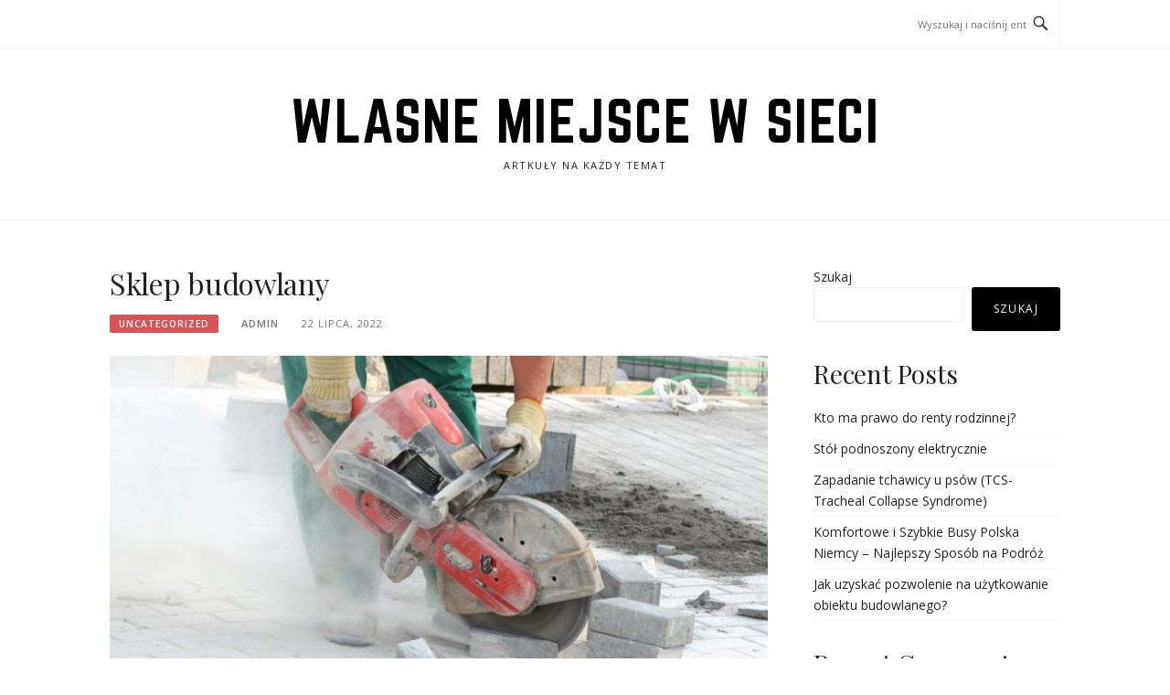

--- FILE ---
content_type: text/html; charset=UTF-8
request_url: https://wlasnemiejscewsieci.pl/sklep-budowlany/
body_size: 7128
content:
<!DOCTYPE html>
<html lang="pl-PL">
<head>
<meta charset="UTF-8">
<meta name="viewport" content="width=device-width, initial-scale=1">
<link rel="profile" href="https://gmpg.org/xfn/11">
<link rel="pingback" href="https://wlasnemiejscewsieci.pl/xmlrpc.php">

<title>Sklep budowlany &#8211; Wlasne miejsce w sieci</title>
<meta name='robots' content='max-image-preview:large' />
<link rel='dns-prefetch' href='//fonts.googleapis.com' />
<link rel='stylesheet' id='wp-block-library-css' href='https://wlasnemiejscewsieci.pl/wp-includes/css/dist/block-library/style.min.css?ver=6.1.8' type='text/css' media='all' />
<link rel='stylesheet' id='classic-theme-styles-css' href='https://wlasnemiejscewsieci.pl/wp-includes/css/classic-themes.min.css?ver=1' type='text/css' media='all' />
<style id='global-styles-inline-css' type='text/css'>
body{--wp--preset--color--black: #000000;--wp--preset--color--cyan-bluish-gray: #abb8c3;--wp--preset--color--white: #ffffff;--wp--preset--color--pale-pink: #f78da7;--wp--preset--color--vivid-red: #cf2e2e;--wp--preset--color--luminous-vivid-orange: #ff6900;--wp--preset--color--luminous-vivid-amber: #fcb900;--wp--preset--color--light-green-cyan: #7bdcb5;--wp--preset--color--vivid-green-cyan: #00d084;--wp--preset--color--pale-cyan-blue: #8ed1fc;--wp--preset--color--vivid-cyan-blue: #0693e3;--wp--preset--color--vivid-purple: #9b51e0;--wp--preset--gradient--vivid-cyan-blue-to-vivid-purple: linear-gradient(135deg,rgba(6,147,227,1) 0%,rgb(155,81,224) 100%);--wp--preset--gradient--light-green-cyan-to-vivid-green-cyan: linear-gradient(135deg,rgb(122,220,180) 0%,rgb(0,208,130) 100%);--wp--preset--gradient--luminous-vivid-amber-to-luminous-vivid-orange: linear-gradient(135deg,rgba(252,185,0,1) 0%,rgba(255,105,0,1) 100%);--wp--preset--gradient--luminous-vivid-orange-to-vivid-red: linear-gradient(135deg,rgba(255,105,0,1) 0%,rgb(207,46,46) 100%);--wp--preset--gradient--very-light-gray-to-cyan-bluish-gray: linear-gradient(135deg,rgb(238,238,238) 0%,rgb(169,184,195) 100%);--wp--preset--gradient--cool-to-warm-spectrum: linear-gradient(135deg,rgb(74,234,220) 0%,rgb(151,120,209) 20%,rgb(207,42,186) 40%,rgb(238,44,130) 60%,rgb(251,105,98) 80%,rgb(254,248,76) 100%);--wp--preset--gradient--blush-light-purple: linear-gradient(135deg,rgb(255,206,236) 0%,rgb(152,150,240) 100%);--wp--preset--gradient--blush-bordeaux: linear-gradient(135deg,rgb(254,205,165) 0%,rgb(254,45,45) 50%,rgb(107,0,62) 100%);--wp--preset--gradient--luminous-dusk: linear-gradient(135deg,rgb(255,203,112) 0%,rgb(199,81,192) 50%,rgb(65,88,208) 100%);--wp--preset--gradient--pale-ocean: linear-gradient(135deg,rgb(255,245,203) 0%,rgb(182,227,212) 50%,rgb(51,167,181) 100%);--wp--preset--gradient--electric-grass: linear-gradient(135deg,rgb(202,248,128) 0%,rgb(113,206,126) 100%);--wp--preset--gradient--midnight: linear-gradient(135deg,rgb(2,3,129) 0%,rgb(40,116,252) 100%);--wp--preset--duotone--dark-grayscale: url('#wp-duotone-dark-grayscale');--wp--preset--duotone--grayscale: url('#wp-duotone-grayscale');--wp--preset--duotone--purple-yellow: url('#wp-duotone-purple-yellow');--wp--preset--duotone--blue-red: url('#wp-duotone-blue-red');--wp--preset--duotone--midnight: url('#wp-duotone-midnight');--wp--preset--duotone--magenta-yellow: url('#wp-duotone-magenta-yellow');--wp--preset--duotone--purple-green: url('#wp-duotone-purple-green');--wp--preset--duotone--blue-orange: url('#wp-duotone-blue-orange');--wp--preset--font-size--small: 13px;--wp--preset--font-size--medium: 20px;--wp--preset--font-size--large: 36px;--wp--preset--font-size--x-large: 42px;--wp--preset--spacing--20: 0.44rem;--wp--preset--spacing--30: 0.67rem;--wp--preset--spacing--40: 1rem;--wp--preset--spacing--50: 1.5rem;--wp--preset--spacing--60: 2.25rem;--wp--preset--spacing--70: 3.38rem;--wp--preset--spacing--80: 5.06rem;}:where(.is-layout-flex){gap: 0.5em;}body .is-layout-flow > .alignleft{float: left;margin-inline-start: 0;margin-inline-end: 2em;}body .is-layout-flow > .alignright{float: right;margin-inline-start: 2em;margin-inline-end: 0;}body .is-layout-flow > .aligncenter{margin-left: auto !important;margin-right: auto !important;}body .is-layout-constrained > .alignleft{float: left;margin-inline-start: 0;margin-inline-end: 2em;}body .is-layout-constrained > .alignright{float: right;margin-inline-start: 2em;margin-inline-end: 0;}body .is-layout-constrained > .aligncenter{margin-left: auto !important;margin-right: auto !important;}body .is-layout-constrained > :where(:not(.alignleft):not(.alignright):not(.alignfull)){max-width: var(--wp--style--global--content-size);margin-left: auto !important;margin-right: auto !important;}body .is-layout-constrained > .alignwide{max-width: var(--wp--style--global--wide-size);}body .is-layout-flex{display: flex;}body .is-layout-flex{flex-wrap: wrap;align-items: center;}body .is-layout-flex > *{margin: 0;}:where(.wp-block-columns.is-layout-flex){gap: 2em;}.has-black-color{color: var(--wp--preset--color--black) !important;}.has-cyan-bluish-gray-color{color: var(--wp--preset--color--cyan-bluish-gray) !important;}.has-white-color{color: var(--wp--preset--color--white) !important;}.has-pale-pink-color{color: var(--wp--preset--color--pale-pink) !important;}.has-vivid-red-color{color: var(--wp--preset--color--vivid-red) !important;}.has-luminous-vivid-orange-color{color: var(--wp--preset--color--luminous-vivid-orange) !important;}.has-luminous-vivid-amber-color{color: var(--wp--preset--color--luminous-vivid-amber) !important;}.has-light-green-cyan-color{color: var(--wp--preset--color--light-green-cyan) !important;}.has-vivid-green-cyan-color{color: var(--wp--preset--color--vivid-green-cyan) !important;}.has-pale-cyan-blue-color{color: var(--wp--preset--color--pale-cyan-blue) !important;}.has-vivid-cyan-blue-color{color: var(--wp--preset--color--vivid-cyan-blue) !important;}.has-vivid-purple-color{color: var(--wp--preset--color--vivid-purple) !important;}.has-black-background-color{background-color: var(--wp--preset--color--black) !important;}.has-cyan-bluish-gray-background-color{background-color: var(--wp--preset--color--cyan-bluish-gray) !important;}.has-white-background-color{background-color: var(--wp--preset--color--white) !important;}.has-pale-pink-background-color{background-color: var(--wp--preset--color--pale-pink) !important;}.has-vivid-red-background-color{background-color: var(--wp--preset--color--vivid-red) !important;}.has-luminous-vivid-orange-background-color{background-color: var(--wp--preset--color--luminous-vivid-orange) !important;}.has-luminous-vivid-amber-background-color{background-color: var(--wp--preset--color--luminous-vivid-amber) !important;}.has-light-green-cyan-background-color{background-color: var(--wp--preset--color--light-green-cyan) !important;}.has-vivid-green-cyan-background-color{background-color: var(--wp--preset--color--vivid-green-cyan) !important;}.has-pale-cyan-blue-background-color{background-color: var(--wp--preset--color--pale-cyan-blue) !important;}.has-vivid-cyan-blue-background-color{background-color: var(--wp--preset--color--vivid-cyan-blue) !important;}.has-vivid-purple-background-color{background-color: var(--wp--preset--color--vivid-purple) !important;}.has-black-border-color{border-color: var(--wp--preset--color--black) !important;}.has-cyan-bluish-gray-border-color{border-color: var(--wp--preset--color--cyan-bluish-gray) !important;}.has-white-border-color{border-color: var(--wp--preset--color--white) !important;}.has-pale-pink-border-color{border-color: var(--wp--preset--color--pale-pink) !important;}.has-vivid-red-border-color{border-color: var(--wp--preset--color--vivid-red) !important;}.has-luminous-vivid-orange-border-color{border-color: var(--wp--preset--color--luminous-vivid-orange) !important;}.has-luminous-vivid-amber-border-color{border-color: var(--wp--preset--color--luminous-vivid-amber) !important;}.has-light-green-cyan-border-color{border-color: var(--wp--preset--color--light-green-cyan) !important;}.has-vivid-green-cyan-border-color{border-color: var(--wp--preset--color--vivid-green-cyan) !important;}.has-pale-cyan-blue-border-color{border-color: var(--wp--preset--color--pale-cyan-blue) !important;}.has-vivid-cyan-blue-border-color{border-color: var(--wp--preset--color--vivid-cyan-blue) !important;}.has-vivid-purple-border-color{border-color: var(--wp--preset--color--vivid-purple) !important;}.has-vivid-cyan-blue-to-vivid-purple-gradient-background{background: var(--wp--preset--gradient--vivid-cyan-blue-to-vivid-purple) !important;}.has-light-green-cyan-to-vivid-green-cyan-gradient-background{background: var(--wp--preset--gradient--light-green-cyan-to-vivid-green-cyan) !important;}.has-luminous-vivid-amber-to-luminous-vivid-orange-gradient-background{background: var(--wp--preset--gradient--luminous-vivid-amber-to-luminous-vivid-orange) !important;}.has-luminous-vivid-orange-to-vivid-red-gradient-background{background: var(--wp--preset--gradient--luminous-vivid-orange-to-vivid-red) !important;}.has-very-light-gray-to-cyan-bluish-gray-gradient-background{background: var(--wp--preset--gradient--very-light-gray-to-cyan-bluish-gray) !important;}.has-cool-to-warm-spectrum-gradient-background{background: var(--wp--preset--gradient--cool-to-warm-spectrum) !important;}.has-blush-light-purple-gradient-background{background: var(--wp--preset--gradient--blush-light-purple) !important;}.has-blush-bordeaux-gradient-background{background: var(--wp--preset--gradient--blush-bordeaux) !important;}.has-luminous-dusk-gradient-background{background: var(--wp--preset--gradient--luminous-dusk) !important;}.has-pale-ocean-gradient-background{background: var(--wp--preset--gradient--pale-ocean) !important;}.has-electric-grass-gradient-background{background: var(--wp--preset--gradient--electric-grass) !important;}.has-midnight-gradient-background{background: var(--wp--preset--gradient--midnight) !important;}.has-small-font-size{font-size: var(--wp--preset--font-size--small) !important;}.has-medium-font-size{font-size: var(--wp--preset--font-size--medium) !important;}.has-large-font-size{font-size: var(--wp--preset--font-size--large) !important;}.has-x-large-font-size{font-size: var(--wp--preset--font-size--x-large) !important;}
.wp-block-navigation a:where(:not(.wp-element-button)){color: inherit;}
:where(.wp-block-columns.is-layout-flex){gap: 2em;}
.wp-block-pullquote{font-size: 1.5em;line-height: 1.6;}
</style>
<link rel='stylesheet' id='boston-fonts-css' href='https://fonts.googleapis.com/css?family=Open+Sans%3A300%2C300i%2C400%2C400i%2C600%2C600i%2C700%2C700i%7CPlayfair+Display%3A400%2C400i%2C700%2C700i&#038;subset=latin%2Clatin-ext' type='text/css' media='all' />
<link rel='stylesheet' id='boston-style-css' href='https://wlasnemiejscewsieci.pl/wp-content/themes/boston/style.css?ver=6.1.8' type='text/css' media='all' />
<link rel='stylesheet' id='genericons-css' href='https://wlasnemiejscewsieci.pl/wp-content/themes/boston/assets/fonts/genericons/genericons.css?ver=3.4.1' type='text/css' media='all' />
<link rel='stylesheet' id='boston-norwester-font-css' href='https://wlasnemiejscewsieci.pl/wp-content/themes/boston/assets/css/font-norwester.css?ver=6.1.8' type='text/css' media='all' />
<script type='text/javascript' src='https://wlasnemiejscewsieci.pl/wp-includes/js/jquery/jquery.min.js?ver=3.6.1' id='jquery-core-js'></script>
<script type='text/javascript' src='https://wlasnemiejscewsieci.pl/wp-includes/js/jquery/jquery-migrate.min.js?ver=3.3.2' id='jquery-migrate-js'></script>
<link rel="https://api.w.org/" href="https://wlasnemiejscewsieci.pl/wp-json/" /><link rel="alternate" type="application/json" href="https://wlasnemiejscewsieci.pl/wp-json/wp/v2/posts/475" /><meta name="generator" content="WordPress 6.1.8" />
<link rel="canonical" href="https://wlasnemiejscewsieci.pl/sklep-budowlany/" />
<link rel='shortlink' href='https://wlasnemiejscewsieci.pl/?p=475' />
<link rel="alternate" type="application/json+oembed" href="https://wlasnemiejscewsieci.pl/wp-json/oembed/1.0/embed?url=https%3A%2F%2Fwlasnemiejscewsieci.pl%2Fsklep-budowlany%2F" />
<link rel="alternate" type="text/xml+oembed" href="https://wlasnemiejscewsieci.pl/wp-json/oembed/1.0/embed?url=https%3A%2F%2Fwlasnemiejscewsieci.pl%2Fsklep-budowlany%2F&#038;format=xml" />

<!-- LionScripts: Webmaster Tools Head Start -->

<!-- LionScripts: Webmaster Tools Head End -->
</head>

<body data-rsssl=1 class="post-template-default single single-post postid-475 single-format-standard right-layout &quot;&gt;&lt;!-- LionScripts: Webmaster Tools Body Start --&gt;
&lt;!-- Google Tag Manager (noscript) --&gt;
							&lt;noscript&gt;&lt;iframe src=&quot;https://www.googletagmanager.com/ns.html?id=&quot;
							height=&quot;0&quot; width=&quot;0&quot; style=&quot;display:none;visibility:hidden&quot;&gt;&lt;/iframe&gt;&lt;/noscript&gt;
							&lt;!-- End Google Tag Manager (noscript) --&gt;
&lt;!-- LionScripts: Webmaster Tools Body End --&gt;
							&lt;meta type=&quot;lionscripts:webmaster-tools">
<svg xmlns="http://www.w3.org/2000/svg" viewBox="0 0 0 0" width="0" height="0" focusable="false" role="none" style="visibility: hidden; position: absolute; left: -9999px; overflow: hidden;" ><defs><filter id="wp-duotone-dark-grayscale"><feColorMatrix color-interpolation-filters="sRGB" type="matrix" values=" .299 .587 .114 0 0 .299 .587 .114 0 0 .299 .587 .114 0 0 .299 .587 .114 0 0 " /><feComponentTransfer color-interpolation-filters="sRGB" ><feFuncR type="table" tableValues="0 0.49803921568627" /><feFuncG type="table" tableValues="0 0.49803921568627" /><feFuncB type="table" tableValues="0 0.49803921568627" /><feFuncA type="table" tableValues="1 1" /></feComponentTransfer><feComposite in2="SourceGraphic" operator="in" /></filter></defs></svg><svg xmlns="http://www.w3.org/2000/svg" viewBox="0 0 0 0" width="0" height="0" focusable="false" role="none" style="visibility: hidden; position: absolute; left: -9999px; overflow: hidden;" ><defs><filter id="wp-duotone-grayscale"><feColorMatrix color-interpolation-filters="sRGB" type="matrix" values=" .299 .587 .114 0 0 .299 .587 .114 0 0 .299 .587 .114 0 0 .299 .587 .114 0 0 " /><feComponentTransfer color-interpolation-filters="sRGB" ><feFuncR type="table" tableValues="0 1" /><feFuncG type="table" tableValues="0 1" /><feFuncB type="table" tableValues="0 1" /><feFuncA type="table" tableValues="1 1" /></feComponentTransfer><feComposite in2="SourceGraphic" operator="in" /></filter></defs></svg><svg xmlns="http://www.w3.org/2000/svg" viewBox="0 0 0 0" width="0" height="0" focusable="false" role="none" style="visibility: hidden; position: absolute; left: -9999px; overflow: hidden;" ><defs><filter id="wp-duotone-purple-yellow"><feColorMatrix color-interpolation-filters="sRGB" type="matrix" values=" .299 .587 .114 0 0 .299 .587 .114 0 0 .299 .587 .114 0 0 .299 .587 .114 0 0 " /><feComponentTransfer color-interpolation-filters="sRGB" ><feFuncR type="table" tableValues="0.54901960784314 0.98823529411765" /><feFuncG type="table" tableValues="0 1" /><feFuncB type="table" tableValues="0.71764705882353 0.25490196078431" /><feFuncA type="table" tableValues="1 1" /></feComponentTransfer><feComposite in2="SourceGraphic" operator="in" /></filter></defs></svg><svg xmlns="http://www.w3.org/2000/svg" viewBox="0 0 0 0" width="0" height="0" focusable="false" role="none" style="visibility: hidden; position: absolute; left: -9999px; overflow: hidden;" ><defs><filter id="wp-duotone-blue-red"><feColorMatrix color-interpolation-filters="sRGB" type="matrix" values=" .299 .587 .114 0 0 .299 .587 .114 0 0 .299 .587 .114 0 0 .299 .587 .114 0 0 " /><feComponentTransfer color-interpolation-filters="sRGB" ><feFuncR type="table" tableValues="0 1" /><feFuncG type="table" tableValues="0 0.27843137254902" /><feFuncB type="table" tableValues="0.5921568627451 0.27843137254902" /><feFuncA type="table" tableValues="1 1" /></feComponentTransfer><feComposite in2="SourceGraphic" operator="in" /></filter></defs></svg><svg xmlns="http://www.w3.org/2000/svg" viewBox="0 0 0 0" width="0" height="0" focusable="false" role="none" style="visibility: hidden; position: absolute; left: -9999px; overflow: hidden;" ><defs><filter id="wp-duotone-midnight"><feColorMatrix color-interpolation-filters="sRGB" type="matrix" values=" .299 .587 .114 0 0 .299 .587 .114 0 0 .299 .587 .114 0 0 .299 .587 .114 0 0 " /><feComponentTransfer color-interpolation-filters="sRGB" ><feFuncR type="table" tableValues="0 0" /><feFuncG type="table" tableValues="0 0.64705882352941" /><feFuncB type="table" tableValues="0 1" /><feFuncA type="table" tableValues="1 1" /></feComponentTransfer><feComposite in2="SourceGraphic" operator="in" /></filter></defs></svg><svg xmlns="http://www.w3.org/2000/svg" viewBox="0 0 0 0" width="0" height="0" focusable="false" role="none" style="visibility: hidden; position: absolute; left: -9999px; overflow: hidden;" ><defs><filter id="wp-duotone-magenta-yellow"><feColorMatrix color-interpolation-filters="sRGB" type="matrix" values=" .299 .587 .114 0 0 .299 .587 .114 0 0 .299 .587 .114 0 0 .299 .587 .114 0 0 " /><feComponentTransfer color-interpolation-filters="sRGB" ><feFuncR type="table" tableValues="0.78039215686275 1" /><feFuncG type="table" tableValues="0 0.94901960784314" /><feFuncB type="table" tableValues="0.35294117647059 0.47058823529412" /><feFuncA type="table" tableValues="1 1" /></feComponentTransfer><feComposite in2="SourceGraphic" operator="in" /></filter></defs></svg><svg xmlns="http://www.w3.org/2000/svg" viewBox="0 0 0 0" width="0" height="0" focusable="false" role="none" style="visibility: hidden; position: absolute; left: -9999px; overflow: hidden;" ><defs><filter id="wp-duotone-purple-green"><feColorMatrix color-interpolation-filters="sRGB" type="matrix" values=" .299 .587 .114 0 0 .299 .587 .114 0 0 .299 .587 .114 0 0 .299 .587 .114 0 0 " /><feComponentTransfer color-interpolation-filters="sRGB" ><feFuncR type="table" tableValues="0.65098039215686 0.40392156862745" /><feFuncG type="table" tableValues="0 1" /><feFuncB type="table" tableValues="0.44705882352941 0.4" /><feFuncA type="table" tableValues="1 1" /></feComponentTransfer><feComposite in2="SourceGraphic" operator="in" /></filter></defs></svg><svg xmlns="http://www.w3.org/2000/svg" viewBox="0 0 0 0" width="0" height="0" focusable="false" role="none" style="visibility: hidden; position: absolute; left: -9999px; overflow: hidden;" ><defs><filter id="wp-duotone-blue-orange"><feColorMatrix color-interpolation-filters="sRGB" type="matrix" values=" .299 .587 .114 0 0 .299 .587 .114 0 0 .299 .587 .114 0 0 .299 .587 .114 0 0 " /><feComponentTransfer color-interpolation-filters="sRGB" ><feFuncR type="table" tableValues="0.098039215686275 1" /><feFuncG type="table" tableValues="0 0.66274509803922" /><feFuncB type="table" tableValues="0.84705882352941 0.41960784313725" /><feFuncA type="table" tableValues="1 1" /></feComponentTransfer><feComposite in2="SourceGraphic" operator="in" /></filter></defs></svg><div id="page" class="site">
	<a class="skip-link screen-reader-text" href="#main">Przejdź do treści</a>

	<header id="masthead" class="site-header" role="banner">
		<div class="site-topbar">
			<div class="container">
				<nav id="site-navigation" class="main-navigation" role="navigation">
					<button class="menu-toggle" aria-controls="primary-menu" aria-expanded="false">Menu</button>
									</nav><!-- #site-navigation -->
								<div class="topbar-search">
										<form action="https://wlasnemiejscewsieci.pl/" method="get">
					    <input type="text" name="s" id="search" value="" placeholder="Wyszukaj i naciśnij enter…" />
						<span class="genericon genericon-search"></span>
						<!-- <i class="fa fa-search" aria-hidden="true"></i> -->
					</form>
				</div>
			</div>
		</div>

		<div class="site-branding">
			<div class="container">
									<p class="site-title"><a href="https://wlasnemiejscewsieci.pl/" rel="home">Wlasne miejsce w sieci</a></p>
									<p class="site-description">Artkuły na każdy temat</p>
											</div>
		</div><!-- .site-branding -->

	</header><!-- #masthead -->

	
	
	<div id="content" class="site-content">
		<div class="container">

	<div id="primary" class="content-area">
		<main id="main" class="site-main" role="main">

		
<article id="post-475" class="post-475 post type-post status-publish format-standard has-post-thumbnail hentry category-uncategorized">

	<header class="entry-header">
		<h1 class="entry-title">Sklep budowlany</h1>		<div class="entry-meta">
			<span class="entry-cate"><a class="entry-category" href="https://wlasnemiejscewsieci.pl/category/uncategorized/">Uncategorized</a></span><span class="author vcard"><a class="url fn n" href="https://wlasnemiejscewsieci.pl/author/admin/">admin</a></span><span class="entry-date"><time class="entry-date published" datetime="2022-07-22T11:35:52+00:00">22 lipca, 2022</time></span>		</div><!-- .entry-meta -->

            	<aside class="entry-thumbnail">
    		<a href="https://wlasnemiejscewsieci.pl/sklep-budowlany/" title="Sklep budowlany"><img width="732" height="380" src="https://wlasnemiejscewsieci.pl/wp-content/uploads/2022/08/budowlanee-732x380.jpg" class="attachment-boston-list-medium size-boston-list-medium wp-post-image" alt="" decoding="async" /></a>
    	</aside>
    	
			</header><!-- .entry-header -->

	<div class="entry-content">
		<p>Jeśli planujesz jakiekolwiek prace budowlane lub remontowe, musisz pozyskać materiały budowlane. Dedykowany sklep z materiałami budowlanymi to najlepsze miejsce, aby znaleźć wszystko, czego potrzebujesz za jednym razem. W tym artykule przyjrzymy się, jakich rzeczy można się spodziewać w typowym sklepie z materiałami budowlanymi.</p>
<p>Jedną z najważniejszych rzeczy, o których należy pamiętać przy zakupie materiałów budowlanych, jest jakość materiałów. Ważne jest, aby wybierać produkty, które są trwałe i dopasowane do celu. W przeciwnym razie może się okazać, że będziesz musiał je wymienić wcześniej, niż chcesz. Na szczęście większość sklepów z artykułami budowlanymi oferuje wyłącznie produkty wysokiej jakości.</p>
<p>Znajdziesz tu również szeroką gamę produktów do wyboru. Niezależnie od tego, czy szukasz drewna, cegieł czy gwoździ, na pewno znajdziesz to, czego potrzebujesz. A jeśli nie masz pewności, jakiego rodzaju produktu potrzebujesz do swojego projektu, personel sklepu z przyjemnością Ci doradzi.</p>
<p>Ceny mogą się różnić w zależności od rodzaju produktu i marki. Jednak zazwyczaj można spodziewać się konkurencyjnych cen w sklepie z artykułami budowlanymi. Często mają dostępne oferty i rabaty, więc warto je sprawdzić przed dokonaniem ostatecznego zakupu.</p>
<p>Oprócz materiałów budowlanych znajdziesz tu również narzędzia i sprzęt. Większość sklepów oferuje szeroką gamę narzędzi, które mogą być przydatne podczas prac remontowych lub budowlanych. Warto zwrócić uwagę na ich jakość i wybrać te, które będą najbardziej odpowiednie dla twoich potrzeb. <a href="https://www.budimar-gozdowo.pl/">sklep budowlany Sierpc</a></p>
	</div><!-- .entry-content -->

	<footer class="entry-footer">
		<span class="cat-links">Opublikowano w <a href="https://wlasnemiejscewsieci.pl/category/uncategorized/" rel="category tag">Uncategorized</a></span>	</footer><!-- .entry-footer -->
</article><!-- #post-## -->

		</main><!-- #main -->
	</div><!-- #primary -->


<aside id="secondary" class="sidebar widget-area" role="complementary">
	<section id="block-2" class="widget widget_block widget_search"><form role="search" method="get" action="https://wlasnemiejscewsieci.pl/" class="wp-block-search__button-outside wp-block-search__text-button wp-block-search"><label for="wp-block-search__input-1" class="wp-block-search__label" >Szukaj</label><div class="wp-block-search__inside-wrapper " ><input type="search" id="wp-block-search__input-1" class="wp-block-search__input wp-block-search__input" name="s" value="" placeholder=""  required /><button type="submit" class="wp-block-search__button wp-element-button"  >Szukaj</button></div></form></section><section id="block-3" class="widget widget_block"><div class="is-layout-flow wp-block-group"><div class="wp-block-group__inner-container"><h2>Recent Posts</h2><ul class="wp-block-latest-posts__list wp-block-latest-posts"><li><a class="wp-block-latest-posts__post-title" href="https://wlasnemiejscewsieci.pl/kto-ma-prawo-do-renty-rodzinnej/">Kto ma prawo do renty rodzinnej?</a></li>
<li><a class="wp-block-latest-posts__post-title" href="https://wlasnemiejscewsieci.pl/stol-podnoszony-elektrycznie/">Stół podnoszony elektrycznie</a></li>
<li><a class="wp-block-latest-posts__post-title" href="https://wlasnemiejscewsieci.pl/zapadanie-tchawicy-u-psow-tcs-tracheal-collapse-syndrome/">Zapadanie tchawicy u psów (TCS-Tracheal Collapse Syndrome)</a></li>
<li><a class="wp-block-latest-posts__post-title" href="https://wlasnemiejscewsieci.pl/komfortowe-i-szybkie-busy-polska-niemcy-najlepszy-sposob-na-podroz/">Komfortowe i Szybkie Busy Polska Niemcy – Najlepszy Sposób na Podróż</a></li>
<li><a class="wp-block-latest-posts__post-title" href="https://wlasnemiejscewsieci.pl/jak-uzyskac-pozwolenie-na-uzytkowanie-obiektu-budowlanego/">Jak uzyskać pozwolenie na użytkowanie obiektu budowlanego?</a></li>
</ul></div></div></section><section id="block-4" class="widget widget_block"><div class="is-layout-flow wp-block-group"><div class="wp-block-group__inner-container"><h2>Recent Comments</h2><div class="no-comments wp-block-latest-comments">Brak komentarzy do wyświetlenia.</div></div></div></section><section id="block-5" class="widget widget_block"><div class="is-layout-flow wp-block-group"><div class="wp-block-group__inner-container"><h2>Archives</h2><ul class=" wp-block-archives-list wp-block-archives">	<li><a href='https://wlasnemiejscewsieci.pl/2025/10/'>październik 2025</a></li>
	<li><a href='https://wlasnemiejscewsieci.pl/2025/09/'>wrzesień 2025</a></li>
	<li><a href='https://wlasnemiejscewsieci.pl/2025/07/'>lipiec 2025</a></li>
	<li><a href='https://wlasnemiejscewsieci.pl/2025/01/'>styczeń 2025</a></li>
	<li><a href='https://wlasnemiejscewsieci.pl/2024/11/'>listopad 2024</a></li>
	<li><a href='https://wlasnemiejscewsieci.pl/2024/07/'>lipiec 2024</a></li>
	<li><a href='https://wlasnemiejscewsieci.pl/2024/06/'>czerwiec 2024</a></li>
	<li><a href='https://wlasnemiejscewsieci.pl/2024/05/'>maj 2024</a></li>
	<li><a href='https://wlasnemiejscewsieci.pl/2024/04/'>kwiecień 2024</a></li>
	<li><a href='https://wlasnemiejscewsieci.pl/2024/03/'>marzec 2024</a></li>
	<li><a href='https://wlasnemiejscewsieci.pl/2024/02/'>luty 2024</a></li>
	<li><a href='https://wlasnemiejscewsieci.pl/2024/01/'>styczeń 2024</a></li>
	<li><a href='https://wlasnemiejscewsieci.pl/2023/11/'>listopad 2023</a></li>
	<li><a href='https://wlasnemiejscewsieci.pl/2023/09/'>wrzesień 2023</a></li>
	<li><a href='https://wlasnemiejscewsieci.pl/2023/08/'>sierpień 2023</a></li>
	<li><a href='https://wlasnemiejscewsieci.pl/2023/07/'>lipiec 2023</a></li>
	<li><a href='https://wlasnemiejscewsieci.pl/2023/06/'>czerwiec 2023</a></li>
	<li><a href='https://wlasnemiejscewsieci.pl/2023/05/'>maj 2023</a></li>
	<li><a href='https://wlasnemiejscewsieci.pl/2023/03/'>marzec 2023</a></li>
	<li><a href='https://wlasnemiejscewsieci.pl/2023/02/'>luty 2023</a></li>
	<li><a href='https://wlasnemiejscewsieci.pl/2023/01/'>styczeń 2023</a></li>
	<li><a href='https://wlasnemiejscewsieci.pl/2022/12/'>grudzień 2022</a></li>
	<li><a href='https://wlasnemiejscewsieci.pl/2022/11/'>listopad 2022</a></li>
	<li><a href='https://wlasnemiejscewsieci.pl/2022/10/'>październik 2022</a></li>
	<li><a href='https://wlasnemiejscewsieci.pl/2022/09/'>wrzesień 2022</a></li>
	<li><a href='https://wlasnemiejscewsieci.pl/2022/08/'>sierpień 2022</a></li>
	<li><a href='https://wlasnemiejscewsieci.pl/2022/07/'>lipiec 2022</a></li>
	<li><a href='https://wlasnemiejscewsieci.pl/2022/06/'>czerwiec 2022</a></li>
	<li><a href='https://wlasnemiejscewsieci.pl/2022/05/'>maj 2022</a></li>
	<li><a href='https://wlasnemiejscewsieci.pl/2022/04/'>kwiecień 2022</a></li>
	<li><a href='https://wlasnemiejscewsieci.pl/2022/02/'>luty 2022</a></li>
	<li><a href='https://wlasnemiejscewsieci.pl/2022/01/'>styczeń 2022</a></li>
	<li><a href='https://wlasnemiejscewsieci.pl/2021/12/'>grudzień 2021</a></li>
</ul></div></div></section><section id="block-6" class="widget widget_block"><div class="is-layout-flow wp-block-group"><div class="wp-block-group__inner-container"><h2>Categories</h2><ul class="wp-block-categories-list wp-block-categories">	<li class="cat-item cat-item-16"><a href="https://wlasnemiejscewsieci.pl/category/agencja-sem/">agencja SEM</a>
</li>
	<li class="cat-item cat-item-14"><a href="https://wlasnemiejscewsieci.pl/category/agencja-seo/">agencja SEO</a>
</li>
	<li class="cat-item cat-item-2"><a href="https://wlasnemiejscewsieci.pl/category/biznes/">Biznes</a>
</li>
	<li class="cat-item cat-item-23"><a href="https://wlasnemiejscewsieci.pl/category/budownictwo/">Budownictwo</a>
</li>
	<li class="cat-item cat-item-3"><a href="https://wlasnemiejscewsieci.pl/category/dom/">Dom</a>
</li>
	<li class="cat-item cat-item-12"><a href="https://wlasnemiejscewsieci.pl/category/dom-i-wnetrze/">Dom i wnętrze</a>
</li>
	<li class="cat-item cat-item-15"><a href="https://wlasnemiejscewsieci.pl/category/lifestyle/">Lifestyle</a>
</li>
	<li class="cat-item cat-item-22"><a href="https://wlasnemiejscewsieci.pl/category/medycyna-i-zdrowie/">Medycyna i zdrowie</a>
</li>
	<li class="cat-item cat-item-13"><a href="https://wlasnemiejscewsieci.pl/category/moda-i-styl/">Moda i styl</a>
</li>
	<li class="cat-item cat-item-18"><a href="https://wlasnemiejscewsieci.pl/category/motoryzacja/">Motoryzacja</a>
</li>
	<li class="cat-item cat-item-6"><a href="https://wlasnemiejscewsieci.pl/category/nauka/">Nauka</a>
</li>
	<li class="cat-item cat-item-24"><a href="https://wlasnemiejscewsieci.pl/category/prawo/">Prawo</a>
</li>
	<li class="cat-item cat-item-9"><a href="https://wlasnemiejscewsieci.pl/category/styl/">Styl</a>
</li>
	<li class="cat-item cat-item-19"><a href="https://wlasnemiejscewsieci.pl/category/technologia/">Technologia</a>
</li>
	<li class="cat-item cat-item-1"><a href="https://wlasnemiejscewsieci.pl/category/uncategorized/">Uncategorized</a>
</li>
	<li class="cat-item cat-item-8"><a href="https://wlasnemiejscewsieci.pl/category/uroda/">Uroda</a>
</li>
	<li class="cat-item cat-item-7"><a href="https://wlasnemiejscewsieci.pl/category/zdrowie/">Zdrowie</a>
</li>
	<li class="cat-item cat-item-20"><a href="https://wlasnemiejscewsieci.pl/category/zycie-i-styl/">Życie i styl</a>
</li>
</ul></div></div></section></aside><!-- #secondary -->
		</div><!-- .container -->
	</div><!-- #content -->

	
	<footer id="colophon" class="site-footer" role="contentinfo">

		
		<div class="container">
			<div class="site-info">
				<p>
					Prawa autorskie &copy; 2026 Wlasne miejsce w sieci. Wszelkie prawa zastrzeżone.				</p>
			</div><!-- .site-info -->
			<div class="theme-info">
						<span class="theme-info-text">
        Motyw Boston by <a href="https://www.famethemes.com/">FameThemes</a>		</span>
        			</div>
		</div>
	</footer><!-- #colophon -->

	
</div><!-- #page -->


<!-- LionScripts: Webmaster Tools Foot Start -->

<!-- LionScripts: Webmaster Tools Foot End -->
<script type='text/javascript' src='https://wlasnemiejscewsieci.pl/wp-content/themes/boston/assets/js/owl.carousel.min.js?ver=1.3.3' id='owl-carousel-js'></script>
<script type='text/javascript' src='https://wlasnemiejscewsieci.pl/wp-includes/js/imagesloaded.min.js?ver=4.1.4' id='imagesloaded-js'></script>
<script type='text/javascript' id='boston-themejs-js-extra'>
/* <![CDATA[ */
var Boston = {"loading_icon":"<div class=\"spinner\"><div class=\"uil-squares-css\" style=\"transform:scale(0.4);\"><div><div><\/div><\/div><div><div><\/div><\/div><div><div><\/div><\/div><div><div><\/div><\/div><div><div><\/div><\/div><div><div><\/div><\/div><div><div><\/div><\/div><div><div><\/div><\/div><\/div><\/div>"};
/* ]]> */
</script>
<script type='text/javascript' src='https://wlasnemiejscewsieci.pl/wp-content/themes/boston/assets/js/theme.js?ver=20151215' id='boston-themejs-js'></script>

</body>
</html>
